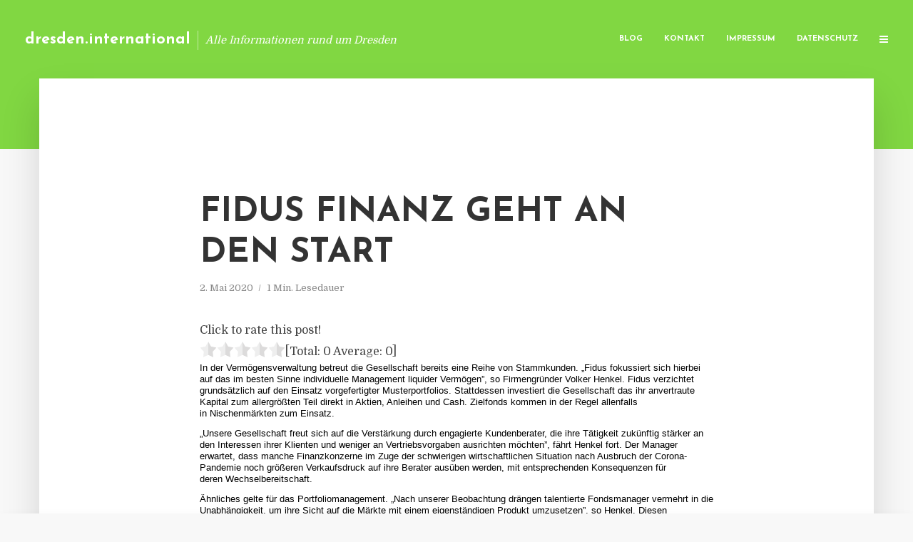

--- FILE ---
content_type: text/html; charset=UTF-8
request_url: https://dresden.international/fidus-finanz-geht-an-den-start-2/
body_size: 13087
content:
<!DOCTYPE html>
<html lang="de" class="no-js no-svg">
	<head>
		<meta charset="UTF-8">
		<meta name="viewport" content="width=device-width, initial-scale=1">
		<link rel="profile" href="https://gmpg.org/xfn/11">
		<title>Fidus Finanz geht an den Start &#8211; dresden.international</title>
<meta name='robots' content='max-image-preview:large' />
<link rel='dns-prefetch' href='//fonts.googleapis.com' />
<link rel="alternate" type="application/rss+xml" title="dresden.international &raquo; Feed" href="https://dresden.international/feed/" />
<link rel="alternate" type="application/rss+xml" title="dresden.international &raquo; Kommentar-Feed" href="https://dresden.international/comments/feed/" />
<link rel="alternate" type="application/rss+xml" title="dresden.international &raquo; Fidus Finanz geht an den Start-Kommentar-Feed" href="https://dresden.international/fidus-finanz-geht-an-den-start-2/feed/" />
<script type="text/javascript">
window._wpemojiSettings = {"baseUrl":"https:\/\/s.w.org\/images\/core\/emoji\/14.0.0\/72x72\/","ext":".png","svgUrl":"https:\/\/s.w.org\/images\/core\/emoji\/14.0.0\/svg\/","svgExt":".svg","source":{"concatemoji":"https:\/\/dresden.international\/wp-includes\/js\/wp-emoji-release.min.js?ver=6.2.8"}};
/*! This file is auto-generated */
!function(e,a,t){var n,r,o,i=a.createElement("canvas"),p=i.getContext&&i.getContext("2d");function s(e,t){p.clearRect(0,0,i.width,i.height),p.fillText(e,0,0);e=i.toDataURL();return p.clearRect(0,0,i.width,i.height),p.fillText(t,0,0),e===i.toDataURL()}function c(e){var t=a.createElement("script");t.src=e,t.defer=t.type="text/javascript",a.getElementsByTagName("head")[0].appendChild(t)}for(o=Array("flag","emoji"),t.supports={everything:!0,everythingExceptFlag:!0},r=0;r<o.length;r++)t.supports[o[r]]=function(e){if(p&&p.fillText)switch(p.textBaseline="top",p.font="600 32px Arial",e){case"flag":return s("\ud83c\udff3\ufe0f\u200d\u26a7\ufe0f","\ud83c\udff3\ufe0f\u200b\u26a7\ufe0f")?!1:!s("\ud83c\uddfa\ud83c\uddf3","\ud83c\uddfa\u200b\ud83c\uddf3")&&!s("\ud83c\udff4\udb40\udc67\udb40\udc62\udb40\udc65\udb40\udc6e\udb40\udc67\udb40\udc7f","\ud83c\udff4\u200b\udb40\udc67\u200b\udb40\udc62\u200b\udb40\udc65\u200b\udb40\udc6e\u200b\udb40\udc67\u200b\udb40\udc7f");case"emoji":return!s("\ud83e\udef1\ud83c\udffb\u200d\ud83e\udef2\ud83c\udfff","\ud83e\udef1\ud83c\udffb\u200b\ud83e\udef2\ud83c\udfff")}return!1}(o[r]),t.supports.everything=t.supports.everything&&t.supports[o[r]],"flag"!==o[r]&&(t.supports.everythingExceptFlag=t.supports.everythingExceptFlag&&t.supports[o[r]]);t.supports.everythingExceptFlag=t.supports.everythingExceptFlag&&!t.supports.flag,t.DOMReady=!1,t.readyCallback=function(){t.DOMReady=!0},t.supports.everything||(n=function(){t.readyCallback()},a.addEventListener?(a.addEventListener("DOMContentLoaded",n,!1),e.addEventListener("load",n,!1)):(e.attachEvent("onload",n),a.attachEvent("onreadystatechange",function(){"complete"===a.readyState&&t.readyCallback()})),(e=t.source||{}).concatemoji?c(e.concatemoji):e.wpemoji&&e.twemoji&&(c(e.twemoji),c(e.wpemoji)))}(window,document,window._wpemojiSettings);
</script>
<style type="text/css">
img.wp-smiley,
img.emoji {
	display: inline !important;
	border: none !important;
	box-shadow: none !important;
	height: 1em !important;
	width: 1em !important;
	margin: 0 0.07em !important;
	vertical-align: -0.1em !important;
	background: none !important;
	padding: 0 !important;
}
</style>
	<link rel='stylesheet' id='wp-block-library-css' href='https://dresden.international/wp-includes/css/dist/block-library/style.min.css?ver=6.2.8' type='text/css' media='all' />
<link rel='stylesheet' id='classic-theme-styles-css' href='https://dresden.international/wp-includes/css/classic-themes.min.css?ver=6.2.8' type='text/css' media='all' />
<style id='global-styles-inline-css' type='text/css'>
body{--wp--preset--color--black: #000000;--wp--preset--color--cyan-bluish-gray: #abb8c3;--wp--preset--color--white: #ffffff;--wp--preset--color--pale-pink: #f78da7;--wp--preset--color--vivid-red: #cf2e2e;--wp--preset--color--luminous-vivid-orange: #ff6900;--wp--preset--color--luminous-vivid-amber: #fcb900;--wp--preset--color--light-green-cyan: #7bdcb5;--wp--preset--color--vivid-green-cyan: #00d084;--wp--preset--color--pale-cyan-blue: #8ed1fc;--wp--preset--color--vivid-cyan-blue: #0693e3;--wp--preset--color--vivid-purple: #9b51e0;--wp--preset--gradient--vivid-cyan-blue-to-vivid-purple: linear-gradient(135deg,rgba(6,147,227,1) 0%,rgb(155,81,224) 100%);--wp--preset--gradient--light-green-cyan-to-vivid-green-cyan: linear-gradient(135deg,rgb(122,220,180) 0%,rgb(0,208,130) 100%);--wp--preset--gradient--luminous-vivid-amber-to-luminous-vivid-orange: linear-gradient(135deg,rgba(252,185,0,1) 0%,rgba(255,105,0,1) 100%);--wp--preset--gradient--luminous-vivid-orange-to-vivid-red: linear-gradient(135deg,rgba(255,105,0,1) 0%,rgb(207,46,46) 100%);--wp--preset--gradient--very-light-gray-to-cyan-bluish-gray: linear-gradient(135deg,rgb(238,238,238) 0%,rgb(169,184,195) 100%);--wp--preset--gradient--cool-to-warm-spectrum: linear-gradient(135deg,rgb(74,234,220) 0%,rgb(151,120,209) 20%,rgb(207,42,186) 40%,rgb(238,44,130) 60%,rgb(251,105,98) 80%,rgb(254,248,76) 100%);--wp--preset--gradient--blush-light-purple: linear-gradient(135deg,rgb(255,206,236) 0%,rgb(152,150,240) 100%);--wp--preset--gradient--blush-bordeaux: linear-gradient(135deg,rgb(254,205,165) 0%,rgb(254,45,45) 50%,rgb(107,0,62) 100%);--wp--preset--gradient--luminous-dusk: linear-gradient(135deg,rgb(255,203,112) 0%,rgb(199,81,192) 50%,rgb(65,88,208) 100%);--wp--preset--gradient--pale-ocean: linear-gradient(135deg,rgb(255,245,203) 0%,rgb(182,227,212) 50%,rgb(51,167,181) 100%);--wp--preset--gradient--electric-grass: linear-gradient(135deg,rgb(202,248,128) 0%,rgb(113,206,126) 100%);--wp--preset--gradient--midnight: linear-gradient(135deg,rgb(2,3,129) 0%,rgb(40,116,252) 100%);--wp--preset--duotone--dark-grayscale: url('#wp-duotone-dark-grayscale');--wp--preset--duotone--grayscale: url('#wp-duotone-grayscale');--wp--preset--duotone--purple-yellow: url('#wp-duotone-purple-yellow');--wp--preset--duotone--blue-red: url('#wp-duotone-blue-red');--wp--preset--duotone--midnight: url('#wp-duotone-midnight');--wp--preset--duotone--magenta-yellow: url('#wp-duotone-magenta-yellow');--wp--preset--duotone--purple-green: url('#wp-duotone-purple-green');--wp--preset--duotone--blue-orange: url('#wp-duotone-blue-orange');--wp--preset--font-size--small: 13px;--wp--preset--font-size--medium: 20px;--wp--preset--font-size--large: 36px;--wp--preset--font-size--x-large: 42px;--wp--preset--spacing--20: 0.44rem;--wp--preset--spacing--30: 0.67rem;--wp--preset--spacing--40: 1rem;--wp--preset--spacing--50: 1.5rem;--wp--preset--spacing--60: 2.25rem;--wp--preset--spacing--70: 3.38rem;--wp--preset--spacing--80: 5.06rem;--wp--preset--shadow--natural: 6px 6px 9px rgba(0, 0, 0, 0.2);--wp--preset--shadow--deep: 12px 12px 50px rgba(0, 0, 0, 0.4);--wp--preset--shadow--sharp: 6px 6px 0px rgba(0, 0, 0, 0.2);--wp--preset--shadow--outlined: 6px 6px 0px -3px rgba(255, 255, 255, 1), 6px 6px rgba(0, 0, 0, 1);--wp--preset--shadow--crisp: 6px 6px 0px rgba(0, 0, 0, 1);}:where(.is-layout-flex){gap: 0.5em;}body .is-layout-flow > .alignleft{float: left;margin-inline-start: 0;margin-inline-end: 2em;}body .is-layout-flow > .alignright{float: right;margin-inline-start: 2em;margin-inline-end: 0;}body .is-layout-flow > .aligncenter{margin-left: auto !important;margin-right: auto !important;}body .is-layout-constrained > .alignleft{float: left;margin-inline-start: 0;margin-inline-end: 2em;}body .is-layout-constrained > .alignright{float: right;margin-inline-start: 2em;margin-inline-end: 0;}body .is-layout-constrained > .aligncenter{margin-left: auto !important;margin-right: auto !important;}body .is-layout-constrained > :where(:not(.alignleft):not(.alignright):not(.alignfull)){max-width: var(--wp--style--global--content-size);margin-left: auto !important;margin-right: auto !important;}body .is-layout-constrained > .alignwide{max-width: var(--wp--style--global--wide-size);}body .is-layout-flex{display: flex;}body .is-layout-flex{flex-wrap: wrap;align-items: center;}body .is-layout-flex > *{margin: 0;}:where(.wp-block-columns.is-layout-flex){gap: 2em;}.has-black-color{color: var(--wp--preset--color--black) !important;}.has-cyan-bluish-gray-color{color: var(--wp--preset--color--cyan-bluish-gray) !important;}.has-white-color{color: var(--wp--preset--color--white) !important;}.has-pale-pink-color{color: var(--wp--preset--color--pale-pink) !important;}.has-vivid-red-color{color: var(--wp--preset--color--vivid-red) !important;}.has-luminous-vivid-orange-color{color: var(--wp--preset--color--luminous-vivid-orange) !important;}.has-luminous-vivid-amber-color{color: var(--wp--preset--color--luminous-vivid-amber) !important;}.has-light-green-cyan-color{color: var(--wp--preset--color--light-green-cyan) !important;}.has-vivid-green-cyan-color{color: var(--wp--preset--color--vivid-green-cyan) !important;}.has-pale-cyan-blue-color{color: var(--wp--preset--color--pale-cyan-blue) !important;}.has-vivid-cyan-blue-color{color: var(--wp--preset--color--vivid-cyan-blue) !important;}.has-vivid-purple-color{color: var(--wp--preset--color--vivid-purple) !important;}.has-black-background-color{background-color: var(--wp--preset--color--black) !important;}.has-cyan-bluish-gray-background-color{background-color: var(--wp--preset--color--cyan-bluish-gray) !important;}.has-white-background-color{background-color: var(--wp--preset--color--white) !important;}.has-pale-pink-background-color{background-color: var(--wp--preset--color--pale-pink) !important;}.has-vivid-red-background-color{background-color: var(--wp--preset--color--vivid-red) !important;}.has-luminous-vivid-orange-background-color{background-color: var(--wp--preset--color--luminous-vivid-orange) !important;}.has-luminous-vivid-amber-background-color{background-color: var(--wp--preset--color--luminous-vivid-amber) !important;}.has-light-green-cyan-background-color{background-color: var(--wp--preset--color--light-green-cyan) !important;}.has-vivid-green-cyan-background-color{background-color: var(--wp--preset--color--vivid-green-cyan) !important;}.has-pale-cyan-blue-background-color{background-color: var(--wp--preset--color--pale-cyan-blue) !important;}.has-vivid-cyan-blue-background-color{background-color: var(--wp--preset--color--vivid-cyan-blue) !important;}.has-vivid-purple-background-color{background-color: var(--wp--preset--color--vivid-purple) !important;}.has-black-border-color{border-color: var(--wp--preset--color--black) !important;}.has-cyan-bluish-gray-border-color{border-color: var(--wp--preset--color--cyan-bluish-gray) !important;}.has-white-border-color{border-color: var(--wp--preset--color--white) !important;}.has-pale-pink-border-color{border-color: var(--wp--preset--color--pale-pink) !important;}.has-vivid-red-border-color{border-color: var(--wp--preset--color--vivid-red) !important;}.has-luminous-vivid-orange-border-color{border-color: var(--wp--preset--color--luminous-vivid-orange) !important;}.has-luminous-vivid-amber-border-color{border-color: var(--wp--preset--color--luminous-vivid-amber) !important;}.has-light-green-cyan-border-color{border-color: var(--wp--preset--color--light-green-cyan) !important;}.has-vivid-green-cyan-border-color{border-color: var(--wp--preset--color--vivid-green-cyan) !important;}.has-pale-cyan-blue-border-color{border-color: var(--wp--preset--color--pale-cyan-blue) !important;}.has-vivid-cyan-blue-border-color{border-color: var(--wp--preset--color--vivid-cyan-blue) !important;}.has-vivid-purple-border-color{border-color: var(--wp--preset--color--vivid-purple) !important;}.has-vivid-cyan-blue-to-vivid-purple-gradient-background{background: var(--wp--preset--gradient--vivid-cyan-blue-to-vivid-purple) !important;}.has-light-green-cyan-to-vivid-green-cyan-gradient-background{background: var(--wp--preset--gradient--light-green-cyan-to-vivid-green-cyan) !important;}.has-luminous-vivid-amber-to-luminous-vivid-orange-gradient-background{background: var(--wp--preset--gradient--luminous-vivid-amber-to-luminous-vivid-orange) !important;}.has-luminous-vivid-orange-to-vivid-red-gradient-background{background: var(--wp--preset--gradient--luminous-vivid-orange-to-vivid-red) !important;}.has-very-light-gray-to-cyan-bluish-gray-gradient-background{background: var(--wp--preset--gradient--very-light-gray-to-cyan-bluish-gray) !important;}.has-cool-to-warm-spectrum-gradient-background{background: var(--wp--preset--gradient--cool-to-warm-spectrum) !important;}.has-blush-light-purple-gradient-background{background: var(--wp--preset--gradient--blush-light-purple) !important;}.has-blush-bordeaux-gradient-background{background: var(--wp--preset--gradient--blush-bordeaux) !important;}.has-luminous-dusk-gradient-background{background: var(--wp--preset--gradient--luminous-dusk) !important;}.has-pale-ocean-gradient-background{background: var(--wp--preset--gradient--pale-ocean) !important;}.has-electric-grass-gradient-background{background: var(--wp--preset--gradient--electric-grass) !important;}.has-midnight-gradient-background{background: var(--wp--preset--gradient--midnight) !important;}.has-small-font-size{font-size: var(--wp--preset--font-size--small) !important;}.has-medium-font-size{font-size: var(--wp--preset--font-size--medium) !important;}.has-large-font-size{font-size: var(--wp--preset--font-size--large) !important;}.has-x-large-font-size{font-size: var(--wp--preset--font-size--x-large) !important;}
.wp-block-navigation a:where(:not(.wp-element-button)){color: inherit;}
:where(.wp-block-columns.is-layout-flex){gap: 2em;}
.wp-block-pullquote{font-size: 1.5em;line-height: 1.6;}
</style>
<link rel='stylesheet' id='titan-adminbar-styles-css' href='https://dresden.international/wp-content/plugins/anti-spam/assets/css/admin-bar.css?ver=7.3.5' type='text/css' media='all' />
<link rel='stylesheet' id='contact-form-7-css' href='https://dresden.international/wp-content/plugins/contact-form-7/includes/css/styles.css?ver=5.7.5.1' type='text/css' media='all' />
<link rel='stylesheet' id='typology-fonts-css' href='https://fonts.googleapis.com/css?family=Domine%3A400%7CJosefin+Sans%3A400%2C700&#038;subset=latin%2Clatin-ext&#038;ver=1.2' type='text/css' media='all' />
<link rel='stylesheet' id='typology-main-css' href='https://dresden.international/wp-content/themes/typology/assets/css/min.css?ver=1.2' type='text/css' media='all' />
<style id='typology-main-inline-css' type='text/css'>
body,blockquote:before, q:before{font-family: 'Domine';font-weight: 400;}body,.typology-action-button .sub-menu{color:#444444;}body{background:#f8f8f8;font-size: 1.6em;}.typology-fake-bg{background:#f8f8f8;}.typology-sidebar,.typology-section{background:#ffffff;}h1, h2, h3, h4, h5, h6,.h1, .h2, .h3, .h4, .h5, .h6,.submit,.mks_read_more a,input[type="submit"],a.mks_button,.cover-letter,.post-letter,.woocommerce nav.woocommerce-pagination ul li span,.woocommerce nav.woocommerce-pagination ul li a,.woocommerce div.product .woocommerce-tabs ul.tabs li,.typology-pagination a,.typology-pagination span,.comment-author .fn,.post-date-month,.typology-button-social,.mks_autor_link_wrap a,.entry-pre-title,.typology-button,button{font-family: 'Josefin Sans';font-weight: 700;}.typology-header .typology-nav{font-family: 'Josefin Sans';font-weight: 700;}.typology-cover .entry-title,.typology-cover h1 { font-size: 6.4rem;}h1, .h1 {font-size: 4.8rem;}h2, .h2 {font-size: 3.5rem;}h3, .h3 {font-size: 2.8rem;}h4, .h4 {font-size: 2.3rem;}h5, .h5,.typology-layout-c.post-image-on .entry-title {font-size: 1.8rem;}h6, .h6 {font-size: 1.5rem;}.widget{font-size: 1.4rem;}.typology-header .typology-nav a{font-size: 1.1rem;}.typology-layout-b .post-date-hidden,.meta-item{font-size: 1.3rem;}.post-letter {font-size: 26rem;}.cover-letter {font-size: 60rem;}h1, h2, h3, h4, h5, h6,.h1, .h2, .h3, .h4, .h5, .h6,h1 a,h2 a,h3 a,h4 a,h5 a,h6 a,.post-date-month{color:#333333;}.typology-single-sticky a{color:#444444;}.entry-title a:hover,.typology-single-sticky a:hover{color:#81d742;}.bypostauthor .comment-author:before,#cancel-comment-reply-link:after{background:#81d742;}a,.widget .textwidget a,.typology-layout-b .post-date-hidden{color: #81d742;}.typology-header{height:110px;}.typology-header-sticky-on .typology-header{background:#81d742;}.site-title a{font-size: 16pt;color: #ffffff;}.typology-site-description{font-size: 11pt;color: #ffffff;}.typology-header .typology-nav,.typology-header .typology-nav > li > a{color: #ffffff;}.typology-header .typology-nav .sub-menu a{ color:#444444;}.typology-header .typology-nav .sub-menu a:hover{color: #81d742;}.typology-action-button .sub-menu ul a:before{background: #81d742;}.sub-menu .current-menu-item a{color:#81d742;}.dot,.typology-header .typology-nav .sub-menu{background:#ffffff;}.typology-header .typology-main-navigation .sub-menu .current-menu-ancestor > a,.typology-header .typology-main-navigation .sub-menu .current-menu-item > a{color: #81d742;}.typology-header-wide .slot-l{left: 35px;}.typology-header-wide .slot-r{right: 20px;}.meta-item,.meta-item span,.meta-item a,.comment-metadata a{color: #888888;}.comment-meta .url,.meta-item a:hover{color:#333333;}.typology-post:after,.section-title:after,.typology-pagination:before{background:rgba(51,51,51,0.2);}.typology-layout-b .post-date-day,.typology-outline-nav li a:hover,.style-timeline .post-date-day{color:#81d742;}.typology-layout-b .post-date:after,blockquote:before,q:before{background:#81d742;}.typology-sticky-c,.typology-sticky-to-top span,.sticky-author-date{color: #888888;}.typology-outline-nav li a{color: #444444;}.typology-post.typology-layout-b:before{background:rgba(68,68,68,0.1);}.submit,.mks_read_more a,input[type="submit"],a.mks_button,.typology-button,.submit,.typology-button-social,.widget .mks_autor_link_wrap a,.widget .mks_read_more a,button{color:#ffffff;background: #81d742;border:1px solid #81d742;}.button-invert{color:#81d742;background:transparent;}.widget .mks_autor_link_wrap a:hover,.widget .mks_read_more a:hover{color:#ffffff;}.typology-cover{min-height: 240px;}.typology-cover-empty{height:209px;min-height:209px;}.typology-fake-bg .typology-section:first-child {top: -99px;}.typology-flat .typology-cover-empty{height:110px;}.typology-flat .typology-cover{min-height:110px;}.typology-cover-empty,.typology-cover-item,.typology-header-sticky{background:#81d742;}.typology-cover-overlay:after{background: rgba(129,215,66,0.6);}.typology-sidebar-header{background:#81d742;}.typology-cover,.typology-cover .entry-title,.typology-cover .entry-title a,.typology-cover .meta-item,.typology-cover .meta-item span,.typology-cover .meta-item a,.typology-cover h1,.typology-cover h2,.typology-cover h3{color: #ffffff;}.typology-cover .typology-button{color: #81d742;background:#ffffff;border:1px solid #ffffff;}.typology-cover .button-invert{color: #ffffff;background: transparent;}.typology-cover-slider .owl-dots .owl-dot span{background:#ffffff;}.typology-outline-nav li:before,.widget ul li:before{background:#81d742;}.widget a{color:#444444;}.widget a:hover,.widget_calendar table tbody td a,.entry-tags a:hover{color:#81d742;}.widget_calendar table tbody td a:hover,.widget table td,.entry-tags a{color:#444444;}.widget table,.widget table td,.widget_calendar table thead th,table,td, th{border-color: rgba(68,68,68,0.3);}.widget ul li,.widget .recentcomments{color:#444444;}.widget .post-date{color:#888888;}#today{background:rgba(68,68,68,0.1);}.typology-pagination .current, .typology-pagination .infinite-scroll a, .typology-pagination .load-more a, .typology-pagination .nav-links .next, .typology-pagination .nav-links .prev, .typology-pagination .next a, .typology-pagination .prev a{color: #ffffff;background:#333333;}.typology-pagination a, .typology-pagination span{color: #333333;border:1px solid #333333;}.typology-footer{background:#f8f8f8;color:#aaaaaa;}.typology-footer h1,.typology-footer h2,.typology-footer h3,.typology-footer h4,.typology-footer h5,.typology-footer h6,.typology-footer .post-date-month{color:#aaaaaa;}.typology-count{background: #81d742;}.typology-footer a, .typology-footer .widget .textwidget a{color: #888888;}input[type="text"], input[type="email"], input[type="url"], input[type="tel"], input[type="number"], input[type="date"], input[type="password"], textarea, select{border-color:rgba(68,68,68,0.2);}blockquote:after, blockquote:before, q:after, q:before{-webkit-box-shadow: 0 0 0 10px #ffffff;box-shadow: 0 0 0 10px #ffffff;}body.wp-editor{background:#ffffff;}.site-title{text-transform: none;}.typology-site-description{text-transform: none;}.typology-nav{text-transform: uppercase;}h1, h2, h3, h4, h5, h6{text-transform: uppercase;}.section-title{text-transform: uppercase;}.widget-title{text-transform: uppercase;}.meta-item{text-transform: none;}.typology-button{text-transform: uppercase;}.submit,.mks_read_more a,input[type="submit"],a.mks_button,.typology-button,.widget .mks_autor_link_wrap a,.widget .mks_read_more a,button,.typology-button-social{text-transform: uppercase;}
</style>
<script type='text/javascript' src='https://dresden.international/wp-includes/js/jquery/jquery.min.js?ver=3.6.4' id='jquery-core-js'></script>
<script type='text/javascript' src='https://dresden.international/wp-includes/js/jquery/jquery-migrate.min.js?ver=3.4.0' id='jquery-migrate-js'></script>
<link rel="https://api.w.org/" href="https://dresden.international/wp-json/" /><link rel="alternate" type="application/json" href="https://dresden.international/wp-json/wp/v2/posts/2888" /><link rel="EditURI" type="application/rsd+xml" title="RSD" href="https://dresden.international/xmlrpc.php?rsd" />
<link rel="wlwmanifest" type="application/wlwmanifest+xml" href="https://dresden.international/wp-includes/wlwmanifest.xml" />
<meta name="generator" content="WordPress 6.2.8" />
<link rel="canonical" href="https://dresden.international/fidus-finanz-geht-an-den-start-2/" />
<link rel='shortlink' href='https://dresden.international/?p=2888' />
<link rel="alternate" type="application/json+oembed" href="https://dresden.international/wp-json/oembed/1.0/embed?url=https%3A%2F%2Fdresden.international%2Ffidus-finanz-geht-an-den-start-2%2F" />
<link rel="alternate" type="text/xml+oembed" href="https://dresden.international/wp-json/oembed/1.0/embed?url=https%3A%2F%2Fdresden.international%2Ffidus-finanz-geht-an-den-start-2%2F&#038;format=xml" />
<script type="text/javascript">
(function(url){
	if(/(?:Chrome\/26\.0\.1410\.63 Safari\/537\.31|WordfenceTestMonBot)/.test(navigator.userAgent)){ return; }
	var addEvent = function(evt, handler) {
		if (window.addEventListener) {
			document.addEventListener(evt, handler, false);
		} else if (window.attachEvent) {
			document.attachEvent('on' + evt, handler);
		}
	};
	var removeEvent = function(evt, handler) {
		if (window.removeEventListener) {
			document.removeEventListener(evt, handler, false);
		} else if (window.detachEvent) {
			document.detachEvent('on' + evt, handler);
		}
	};
	var evts = 'contextmenu dblclick drag dragend dragenter dragleave dragover dragstart drop keydown keypress keyup mousedown mousemove mouseout mouseover mouseup mousewheel scroll'.split(' ');
	var logHuman = function() {
		if (window.wfLogHumanRan) { return; }
		window.wfLogHumanRan = true;
		var wfscr = document.createElement('script');
		wfscr.type = 'text/javascript';
		wfscr.async = true;
		wfscr.src = url + '&r=' + Math.random();
		(document.getElementsByTagName('head')[0]||document.getElementsByTagName('body')[0]).appendChild(wfscr);
		for (var i = 0; i < evts.length; i++) {
			removeEvent(evts[i], logHuman);
		}
	};
	for (var i = 0; i < evts.length; i++) {
		addEvent(evts[i], logHuman);
	}
})('//dresden.international/?wordfence_lh=1&hid=498124DDEBC99639BFB43593C6BC2B03');
</script><style type="text/css">.broken_link, a.broken_link {
	text-decoration: line-through;
}</style>	</head>

	<body data-rsssl=1 class="post-template-default single single-post postid-2888 single-format-standard typology-header-wide">

		<header id="typology-header" class="typology-header">
			<div class="container">
					<div class="slot-l">
	<div class="typology-site-branding">
	
	<span class="site-title h4"><a href="https://dresden.international/" rel="home">dresden.international</a></span>		<span class="typology-site-description">Alle Informationen rund um Dresden</span>

</div>
	
</div>

<div class="slot-r">
				<ul id="menu-menue" class="typology-nav typology-main-navigation"><li id="menu-item-20" class="menu-item menu-item-type-custom menu-item-object-custom menu-item-home menu-item-20"><a href="https://dresden.international">Blog</a></li>
<li id="menu-item-68" class="menu-item menu-item-type-post_type menu-item-object-page menu-item-68"><a href="https://dresden.international/kontakt/">Kontakt</a></li>
<li id="menu-item-2849" class="menu-item menu-item-type-custom menu-item-object-custom menu-item-2849"><a href="/impressum">Impressum</a></li>
<li id="menu-item-19" class="menu-item menu-item-type-post_type menu-item-object-page menu-item-19"><a href="https://dresden.international/datenschutz/">Datenschutz</a></li>
</ul>			
	<ul class="typology-nav ">
	<li class="typology-action-button">
		<span class="typology-action-sidebar">
			<i class="fa fa-bars"></i>
		</span>
	</li>
</ul></div>			</div>
		</header>
	
			
				<div id="typology-cover" class="typology-cover typology-cover-empty">
					</div>
		<div class="typology-fake-bg">
			<div class="typology-section">

				<div class="section-content">
    <article id="post-2888" class="typology-post typology-single-post post-2888 post type-post status-publish format-standard hentry category-allgemein tag-fidus-finanz-an-den-start tag-frankfurter-unternehmen-fidus-finanz tag-geschaeftsfelder-vermoegensverwaltung-haftungsdach-fonds-advisory-und-compliance-beratung tag-volker-henkel">

        
            <header class="entry-header">

                <h1 class="entry-title entry-title-cover-empty">Fidus Finanz geht an den Start</h1>
                 
                    <div class="entry-meta"><div class="meta-item meta-date"><span class="updated">2. Mai 2020</span></div><div class="meta-item meta-rtime">1 Min. Lesedauer</div></div>
                
                
            </header>

                
        <div class="entry-content clearfix">
                        
            
            <div style='text-align:left' class='yasr-auto-insert-visitor'><!--Yasr Visitor Votes Shortcode--><div id='yasr_visitor_votes_28706a9fd0468' class='yasr-visitor-votes'><div class="yasr-custom-text-vv-before yasr-custom-text-vv-before-2888">Click to rate this post!</div><div id='yasr-vv-second-row-container-28706a9fd0468' 
                                        class='yasr-vv-second-row-container'><div id='yasr-visitor-votes-rater-28706a9fd0468'
                                      class='yasr-rater-stars-vv'
                                      data-rater-postid='2888' 
                                      data-rating='0'
                                      data-rater-starsize='24'
                                      data-rater-readonly='false'
                                      data-rater-nonce='57b434c920' 
                                      data-issingular='true'
                                    ></div><div class="yasr-vv-stats-text-container" id="yasr-vv-stats-text-container-28706a9fd0468"><span id="yasr-vv-text-container-28706a9fd0468" class="yasr-vv-text-container">[Total: <span id="yasr-vv-votes-number-container-28706a9fd0468">0</span>  Average: <span id="yasr-vv-average-container-28706a9fd0468">0</span>]</span></div><div id='yasr-vv-loader-28706a9fd0468' class='yasr-vv-container-loader'></div></div><div id='yasr-vv-bottom-container-28706a9fd0468' class='yasr-vv-bottom-container'></div></div><!--End Yasr Visitor Votes Shortcode--></div><p style="color: #000000;font-family: Arial,Source Sans Pro,sans-serif;font-size: 12.8px;font-style: normal;font-variant: normal;font-weight: 400;letter-spacing: normal;line-height: 1.3em;text-align: left;text-decoration: none;text-indent: 0px;text-transform: none;padding: 0px;margin: 0px 0px 12px 0px">In der Vermögensverwaltung betreut die Gesellschaft bereits eine Reihe von Stammkunden. „Fidus fokussiert sich hierbei auf das im besten Sinne individuelle Management liquider Vermögen”, so Firmengründer Volker Henkel. Fidus verzichtet grundsätzlich auf den Einsatz vorgefertigter Musterportfolios. Stattdessen investiert die Gesellschaft das ihr anvertraute Kapital zum allergrößten Teil direkt in Aktien, Anleihen und Cash. Zielfonds kommen in der Regel allenfalls in Nischenmärkten zum Einsatz.</p>
<p style="color: #000000;font-family: Arial,Source Sans Pro,sans-serif;font-size: 12.8px;font-style: normal;font-variant: normal;font-weight: 400;letter-spacing: normal;line-height: 1.3em;text-align: left;text-decoration: none;text-indent: 0px;text-transform: none;padding: 0px;margin: 0px 0px 12px 0px">„Unsere Gesellschaft freut sich auf die Verstärkung durch engagierte Kundenberater, die ihre Tätigkeit zukünftig stärker an den Interessen ihrer Klienten und weniger an Vertriebsvorgaben ausrichten möchten”, fährt Henkel fort. Der Manager erwartet, dass manche Finanzkonzerne im Zuge der schwierigen wirtschaftlichen Situation nach Ausbruch der Corona-Pandemie noch größeren Verkaufsdruck auf ihre Berater ausüben werden, mit entsprechenden Konsequenzen für deren Wechselbereitschaft.</p>
<p style="color: #000000;font-family: Arial,Source Sans Pro,sans-serif;font-size: 12.8px;font-style: normal;font-variant: normal;font-weight: 400;letter-spacing: normal;line-height: 1.3em;text-align: left;text-decoration: none;text-indent: 0px;text-transform: none;padding: 0px;margin: 0px 0px 12px 0px">Ähnliches gelte für das Portfoliomanagement. „Nach unserer Beobachtung drängen talentierte Fondsmanager vermehrt in die Unabhängigkeit, um ihre Sicht auf die Märkte mit einem eigenständigen Produkt umzusetzen”, so Henkel. Diesen Personenkreis unterstützt Fidus mit seinem Fonds-Advisory/Haftungsdach. „Damit entlasten wir gründungswillige Fondsexperten von aufwändigen Pflichtaufgaben. Diese können sich dann vor allem in der nervenaufreibenden Startphase auf ihre Kernkompetenzen konzentrieren – das Management leistungsstarker Portfolios“, so Henkel.</p>
<p style="color: #000000;font-family: Arial,Source Sans Pro,sans-serif;font-size: 12.8px;font-style: normal;font-variant: normal;font-weight: 400;letter-spacing: normal;line-height: 1.3em;text-align: left;text-decoration: none;text-indent: 0px;text-transform: none;padding: 0px;margin: 0px 0px 12px 0px">In der Compliance-Beratung/GWG bietet Fidus anderen Finanzdienstleistern das rechtssichere Outsourcing des eigenen Compliance-Managements an. Dieses umfasse neben einer umfassenden Risikoanalyse unter anderem die Erarbeitung von individuellen Überwachungsmaßnahmen sowie deren Durchführung und Dokumentation – angefangen vom Screening etwaiger Mitarbeitergeschäfte zwecks Vermeidung von Interessenkonflikten bis hin zur Überwachung der zu meldenden Überschreitungen von Verlustschwellen. „Bei Bedarf können wir auch den Compliance- sowie den Geldwäschebeauftragten stellen”, erläutert Fidus-Vorstand Axel Rohr, der den Bereich verantwortet. <em>(DFPA/JF1)</em></p>
<p style="color: #000000;font-family: Arial,Source Sans Pro,sans-serif;font-size: 12.8px;font-style: normal;font-variant: normal;font-weight: 400;letter-spacing: normal;line-height: 1.3em;text-align: left;text-decoration: none;text-indent: 0px;text-transform: none;padding: 0px;margin: 0px 0px 12px 0px">Quelle: Pressemitteilung Fidus Finanz</p>

                        
            
        </div>
        
                     	
	
		<div class="typology-social-icons">
							<a href="javascript:void(0);" class="typology-facebook typology-share-item hover-on" data-url="http://www.facebook.com/sharer/sharer.php?u=https%3A%2F%2Fdresden.international%2Ffidus-finanz-geht-an-den-start-2%2F&amp;t=Fidus+Finanz+geht+an+den+Start"><i class="fa fa-facebook"></i></a>							<a href="javascript:void(0);" class="typology-twitter typology-share-item hover-on" data-url="http://twitter.com/intent/tweet?url=https%3A%2F%2Fdresden.international%2Ffidus-finanz-geht-an-den-start-2%2F&amp;text=Fidus+Finanz+geht+an+den+Start"><i class="fa fa-twitter"></i></a>							<a href="javascript:void(0);"  class="typology-linkedin typology-share-item hover-on" data-url="http://www.linkedin.com/shareArticle?mini=true&amp;url=https://dresden.international/fidus-finanz-geht-an-den-start-2/&amp;title=Fidus Finanz geht an den Start"><i class="fa fa-linkedin"></i></a>							<a href="mailto:?subject=Fidus+Finanz+geht+an+den+Start&amp;body=https%3A%2F%2Fdresden.international%2Ffidus-finanz-geht-an-den-start-2%2F" class="typology-mailto hover-on"><i class="fa fa-envelope-o"></i></a>					</div>

	        
    </article>
</div>
				
				
	
				
				
		<div class="section-head"><h3 class="section-title h6">Kommentieren</h3></div>
		<div id="comments" class="section-content typology-comments">

				<div id="respond" class="comment-respond">
		<h3 id="reply-title" class="comment-reply-title"></h3><form action="https://dresden.international/wp-comments-post.php" method="post" id="commentform" class="comment-form" novalidate><p class="comment-form-comment"><label for="comment">Kommentar</label><textarea id="comment" name="comment" cols="45" rows="8" aria-required="true"></textarea></p><p class="comment-form-author"><label for="author">Name</label> <input id="author" name="author" type="text" value="" size="30" /></p>
<p class="comment-form-email"><label for="email">E-Mail</label> <input id="email" name="email" type="text" value="" size="30" /></p>
<p class="comment-form-url"><label for="url">Webseite</label><input id="url" name="url" type="text" value="" size="30" /></p>
<p class="comment-form-cookies-consent"><input id="wp-comment-cookies-consent" name="wp-comment-cookies-consent" type="checkbox" value="yes" /> <label for="wp-comment-cookies-consent">Meinen Namen, meine E-Mail-Adresse und meine Website in diesem Browser für die nächste Kommentierung speichern.</label></p>
<p class="form-submit"><input name="submit" type="submit" id="submit" class="submit" value="Kommentar abgeben" /> <input type='hidden' name='comment_post_ID' value='2888' id='comment_post_ID' />
<input type='hidden' name='comment_parent' id='comment_parent' value='0' />
</p><!-- Anti-spam plugin wordpress.org/plugins/anti-spam/ --><div class="wantispam-required-fields"><input type="hidden" name="wantispam_t" class="wantispam-control wantispam-control-t" value="1768456410" /><div class="wantispam-group wantispam-group-q" style="clear: both;">
					<label>Current ye@r <span class="required">*</span></label>
					<input type="hidden" name="wantispam_a" class="wantispam-control wantispam-control-a" value="2026" />
					<input type="text" name="wantispam_q" class="wantispam-control wantispam-control-q" value="7.3.5" autocomplete="off" />
				  </div>
<div class="wantispam-group wantispam-group-e" style="display: none;">
					<label>Leave this field empty</label>
					<input type="text" name="wantispam_e_email_url_website" class="wantispam-control wantispam-control-e" value="" autocomplete="off" />
				  </div>
</div><!--\End Anti-spam plugin --></form>	</div><!-- #respond -->
				
			
		</div>


			</div>

		
	
	
		<div class="typology-section typology-section-related">

			<div class="section-head"><h3 class="section-title h6">Weiterlesen</h3></div>
			
			<div class="section-content section-content-a">

				<div class="typology-posts">

											<article class="typology-post typology-layout-a post-4698 post type-post status-publish format-standard hentry category-allgemein">

    <header class="entry-header">
        <h2 class="entry-title h1"><a href="https://dresden.international/jll-und-sunrock-schliessen-partnerschaft-fuer-die-entwicklung-von-photovoltaik-projekten-auf-logistikimmobilien/">JLL und Sunrock schließen Partnerschaft für die Entwicklung von Photovoltaik-Projekten auf Logistikimmobilien</a></h2>         
            <div class="entry-meta"><div class="meta-item meta-date"><span class="updated">11. Mai 2023</span></div><div class="meta-item meta-rtime">2 Min. Lesedauer</div></div>
                    </header>

    <div class="entry-content">
        
                    <p>Click to rate this post![Total: 0 Average: 0]Der Immobilienberater Jones Lang LaSalle (JLL) und der Dienstleister für Photovoltaikanlagen Sunrock haben kürzlich eine strategische Kooperation angekündigt. Ziel der Zusammenarbeit ist es, die Nachhaltigkeit im Bereich der Industrie- und Logistikimmobilien voranzutreiben und die steigende Nachfrage nach Photovoltaikanlagen zu bedienen. Dabei bringen...</p>
            </div>
    
          
        <div class="entry-footer">
            <a href="https://dresden.international/jll-und-sunrock-schliessen-partnerschaft-fuer-die-entwicklung-von-photovoltaik-projekten-auf-logistikimmobilien/" class="typology-button">Weiterlesen</a>        </div>
    
</article>											<article class="typology-post typology-layout-a post-911 post type-post status-publish format-standard hentry category-allgemein tag-ber-wohnungsbau-berlin-brandenburg-foerderung tag-berlin-wohnstandort-wichtig tag-berlin-wohnungsnot-wohnungsmarkt tag-flughafen-berlin-brandenburg-ber">

    <header class="entry-header">
        <h2 class="entry-title h1"><a href="https://dresden.international/der-ber-kurbelt-wohnungsbau-an/">Der BER kurbelt Wohnungsbau an</a></h2>         
            <div class="entry-meta"><div class="meta-item meta-date"><span class="updated">2. April 2018</span></div><div class="meta-item meta-rtime">4 Min. Lesedauer</div></div>
                    </header>

    <div class="entry-content">
        
                    <p>Das Interesse für den Wohnungsmarkt rund um den Großflughafen Berlin-Brandenburg (BER) steigt. Und im Gegensatz zur Eröffnung des BER lässt die Entwicklung des Umfeldes nicht auf sich warten: Der Flughafen trägt schon jetzt zu einer starken Entwicklungsdynamik bei.</p>
            </div>
    
          
        <div class="entry-footer">
            <a href="https://dresden.international/der-ber-kurbelt-wohnungsbau-an/" class="typology-button">Weiterlesen</a>        </div>
    
</article>											<article class="typology-post typology-layout-a post-4361 post type-post status-publish format-standard hentry category-allgemein tag-1-o-74-18 tag-12-u-1408-18 tag-dieselmotor-om-651 tag-kraftfahrt-bundesamt tag-landgericht-koblenz tag-mercedes-benz-c-220 tag-oberlandesgericht-koblenz tag-vi-zr-128-20">

    <header class="entry-header">
        <h2 class="entry-title h1"><a href="https://dresden.international/verkuendungstermin-am-13-juli-2021-840-uhr-in-sachen-vi-zr-128-20-weitere-entscheidung-zum-daimler-thermofenster/">Verkündungstermin am 13. Juli 2021, 8:40 Uhr in Sachen VI ZR 128/20 (Weitere Entscheidung zum Daimler-Thermofenster)</a></h2>         
            <div class="entry-meta"><div class="meta-item meta-date"><span class="updated">10. Juli 2021</span></div><div class="meta-item meta-rtime">3 Min. Lesedauer</div></div>
                    </header>

    <div class="entry-content">
        
                    <p>Click to rate this post![Total: 0 Average: 0] Der unter anderem für das Recht der unerlaubten Handlungen zuständige VI. Zivilsenat wird eine weitere Entscheidung zum sogenannten &#8222;Thermofenster&#8220; verkünden. Sachverhalt: Der Kläger erwarb im Oktober 2012 von dem beklagten Fahrzeughersteller ein Neufahrzeug vom Typ Mercedes-Benz C 220 CDI BlueEfficiency zu einem Kaufpreis von rund 35.000...</p>
            </div>
    
          
        <div class="entry-footer">
            <a href="https://dresden.international/verkuendungstermin-am-13-juli-2021-840-uhr-in-sachen-vi-zr-128-20-weitere-entscheidung-zum-daimler-thermofenster/" class="typology-button">Weiterlesen</a>        </div>
    
</article>											<article class="typology-post typology-layout-a post-969 post type-post status-publish format-standard hentry category-allgemein tag-aufklaerung-vertriebsprovision-15-prozent tag-aufklaerungspflicht-anlagevermittler-provision-ueber-15-prozent tag-bgh-aktenzeichen-iii-zr-565-16 tag-bgh-urteil-19-oktober-2017 tag-rechtsprechung">

    <header class="entry-header">
        <h2 class="entry-title h1"><a href="https://dresden.international/richtungsweisendes-urteil-in-bezug-auf-provisionshoehe-erneut-durch-bgh-bestaetigt-worden/">Richtungsweisendes Urteil in Bezug auf Provisionshöhe erneut durch BGH bestätigt worden</a></h2>         
            <div class="entry-meta"><div class="meta-item meta-date"><span class="updated">2. Mai 2018</span></div><div class="meta-item meta-rtime">2 Min. Lesedauer</div></div>
                    </header>

    <div class="entry-content">
        
                    <p>Anlagevermittler müssen über bestimmte Vertriebsprovisionen und deren Höhe aufklären.<br />
Der Erwerber einer Kapitalanlage muss vom Anlagevermittler oder Anlageberater über Vertriebsprovisionen aufgeklärt werden, wenn diese eine Größenordnung von 15 Prozent des von den Anlegern einzubringenden Kapitals überschreiten.</p>
            </div>
    
          
        <div class="entry-footer">
            <a href="https://dresden.international/richtungsweisendes-urteil-in-bezug-auf-provisionshoehe-erneut-durch-bgh-bestaetigt-worden/" class="typology-button">Weiterlesen</a>        </div>
    
</article>									
				</div>
			</div>
		
		</div>

	
	

	

	<div id="typology-single-sticky" class="typology-single-sticky">
		
		<div class="typology-sticky-content meta">
			
<div class="typology-flex-center">
	<div class="typology-sticky-author typology-sticky-l">
		<img alt='' src='https://secure.gravatar.com/avatar/eee2fc1a1f7d029d74289eba63f3d0ed?s=50&#038;d=mm&#038;r=g' srcset='https://secure.gravatar.com/avatar/eee2fc1a1f7d029d74289eba63f3d0ed?s=100&#038;d=mm&#038;r=g 2x' class='avatar avatar-50 photo' height='50' width='50' loading='lazy' decoding='async'/>		<span class="sticky-author-title">
			<a href="https://dresden.international/author/firstname-lastname/">von wpservice</a> 
			<span class="sticky-author-date">2. Mai 2020</span>
		</span>
	</div>
	<div class="typology-sticky-c">
		
	</div>

	<div class="typology-sticky-comments typology-sticky-r">
							<a href="https://dresden.international/fidus-finanz-geht-an-den-start-2/#respond"><i class="fa fa-comments-o"></i>Kommentieren</a>			</div>

</div>
		</div>

		<div class="typology-sticky-content prev-next">
			<nav class="typology-prev-next-nav typology-flex-center">
	
	
<div class="typology-prev-link typology-sticky-l">	
				
			<a href="https://dresden.international/bundesgerichtshof-entscheidet-ueber-rechtswidrigkeit-des-tontraeger-samplings/">
				<span class="typology-pn-ico"><i class="fa fa fa-chevron-left"></i></span>
				<span class="typology-pn-link">Bundesgerichtshof entscheidet über Rechtswidrigkeit des Tonträger-Samplings</span>
			</a>
	</div>
	
	<a href="javascript: void(0);" class="typology-sticky-to-top typology-sticky-c">
			<span class="typology-top-ico"><i class="fa fa fa-chevron-up"></i></span>
			<span class="typology-top-link">Zum Anfang</span>
	</a>

<div class="typology-next-link typology-sticky-r">	
		
			<a href="https://dresden.international/bonnfinanz-wechsel-in-der-fuehrungsebene/">
				<span class="typology-pn-ico"><i class="fa fa fa-chevron-right"></i></span>
				<span class="typology-pn-link">Bonnfinanz: Wechsel in der Führungsebene</span>
			</a>
			</div>
</nav>

		</div>
	</div>


			<footer id="typology-footer" class="typology-footer">

				<div class="container">
					
					
									</div>

			</footer>

		</div>

		<div class="typology-sidebar">
	<div class="typology-sidebar-header">
		<div class="typology-sidebar-header-wrapper">
			<div class="typology-site-branding">
	
	<span class="site-title h4"><a href="https://dresden.international/" rel="home">dresden.international</a></span>		<span class="typology-site-description">Alle Informationen rund um Dresden</span>

</div>
			<span class="typology-sidebar-close"><i class="fa fa-times" aria-hidden="true"></i></span>
		</div>
	</div>

	<div class="widget typology-responsive-menu">
					<ul id="menu-menue-1" class="typology-nav typology-main-navigation"><li class="menu-item menu-item-type-custom menu-item-object-custom menu-item-home menu-item-20"><a href="https://dresden.international">Blog</a></li>
<li class="menu-item menu-item-type-post_type menu-item-object-page menu-item-68"><a href="https://dresden.international/kontakt/">Kontakt</a></li>
<li class="menu-item menu-item-type-custom menu-item-object-custom menu-item-2849"><a href="/impressum">Impressum</a></li>
<li class="menu-item menu-item-type-post_type menu-item-object-page menu-item-19"><a href="https://dresden.international/datenschutz/">Datenschutz</a></li>
</ul>		</div>

					
								<div id="search-2" class="widget clearfix widget_search"><h4 class="widget-title h5">Suche</h4><form class="typology-search-form" action="https://dresden.international/" method="get">
	<input name="s" type="text" value="" placeholder="Suchbegriff(e)" />
	<button type="submit" class="typology-button typology-button-search typology-icon-button">Suchen</button> 
	</form></div><div id="archives-2" class="widget clearfix widget_archive"><h4 class="widget-title h5">Archiv</h4>
			<ul>
					<li><a href='https://dresden.international/2025/12/'>Dezember 2025</a></li>
	<li><a href='https://dresden.international/2025/11/'>November 2025</a></li>
	<li><a href='https://dresden.international/2025/10/'>Oktober 2025</a></li>
	<li><a href='https://dresden.international/2025/09/'>September 2025</a></li>
	<li><a href='https://dresden.international/2025/08/'>August 2025</a></li>
	<li><a href='https://dresden.international/2025/07/'>Juli 2025</a></li>
	<li><a href='https://dresden.international/2025/06/'>Juni 2025</a></li>
	<li><a href='https://dresden.international/2025/05/'>Mai 2025</a></li>
	<li><a href='https://dresden.international/2025/04/'>April 2025</a></li>
	<li><a href='https://dresden.international/2025/03/'>März 2025</a></li>
	<li><a href='https://dresden.international/2025/02/'>Februar 2025</a></li>
	<li><a href='https://dresden.international/2025/01/'>Januar 2025</a></li>
	<li><a href='https://dresden.international/2024/12/'>Dezember 2024</a></li>
	<li><a href='https://dresden.international/2024/11/'>November 2024</a></li>
	<li><a href='https://dresden.international/2024/10/'>Oktober 2024</a></li>
	<li><a href='https://dresden.international/2024/09/'>September 2024</a></li>
	<li><a href='https://dresden.international/2024/08/'>August 2024</a></li>
	<li><a href='https://dresden.international/2024/07/'>Juli 2024</a></li>
	<li><a href='https://dresden.international/2024/06/'>Juni 2024</a></li>
	<li><a href='https://dresden.international/2024/05/'>Mai 2024</a></li>
	<li><a href='https://dresden.international/2024/04/'>April 2024</a></li>
	<li><a href='https://dresden.international/2024/03/'>März 2024</a></li>
	<li><a href='https://dresden.international/2024/02/'>Februar 2024</a></li>
	<li><a href='https://dresden.international/2024/01/'>Januar 2024</a></li>
	<li><a href='https://dresden.international/2023/12/'>Dezember 2023</a></li>
	<li><a href='https://dresden.international/2023/11/'>November 2023</a></li>
	<li><a href='https://dresden.international/2023/10/'>Oktober 2023</a></li>
	<li><a href='https://dresden.international/2023/09/'>September 2023</a></li>
	<li><a href='https://dresden.international/2023/08/'>August 2023</a></li>
	<li><a href='https://dresden.international/2023/07/'>Juli 2023</a></li>
	<li><a href='https://dresden.international/2023/06/'>Juni 2023</a></li>
	<li><a href='https://dresden.international/2023/05/'>Mai 2023</a></li>
	<li><a href='https://dresden.international/2023/04/'>April 2023</a></li>
	<li><a href='https://dresden.international/2023/01/'>Januar 2023</a></li>
	<li><a href='https://dresden.international/2021/09/'>September 2021</a></li>
	<li><a href='https://dresden.international/2021/08/'>August 2021</a></li>
	<li><a href='https://dresden.international/2021/07/'>Juli 2021</a></li>
	<li><a href='https://dresden.international/2021/06/'>Juni 2021</a></li>
	<li><a href='https://dresden.international/2021/05/'>Mai 2021</a></li>
	<li><a href='https://dresden.international/2021/04/'>April 2021</a></li>
	<li><a href='https://dresden.international/2021/03/'>März 2021</a></li>
	<li><a href='https://dresden.international/2021/02/'>Februar 2021</a></li>
	<li><a href='https://dresden.international/2021/01/'>Januar 2021</a></li>
	<li><a href='https://dresden.international/2020/12/'>Dezember 2020</a></li>
	<li><a href='https://dresden.international/2020/11/'>November 2020</a></li>
	<li><a href='https://dresden.international/2020/10/'>Oktober 2020</a></li>
	<li><a href='https://dresden.international/2020/09/'>September 2020</a></li>
	<li><a href='https://dresden.international/2020/08/'>August 2020</a></li>
	<li><a href='https://dresden.international/2020/07/'>Juli 2020</a></li>
	<li><a href='https://dresden.international/2020/06/'>Juni 2020</a></li>
	<li><a href='https://dresden.international/2020/05/'>Mai 2020</a></li>
	<li><a href='https://dresden.international/2020/04/'>April 2020</a></li>
	<li><a href='https://dresden.international/2020/03/'>März 2020</a></li>
	<li><a href='https://dresden.international/2020/02/'>Februar 2020</a></li>
	<li><a href='https://dresden.international/2020/01/'>Januar 2020</a></li>
	<li><a href='https://dresden.international/2019/12/'>Dezember 2019</a></li>
	<li><a href='https://dresden.international/2019/11/'>November 2019</a></li>
	<li><a href='https://dresden.international/2019/10/'>Oktober 2019</a></li>
	<li><a href='https://dresden.international/2019/09/'>September 2019</a></li>
	<li><a href='https://dresden.international/2019/08/'>August 2019</a></li>
	<li><a href='https://dresden.international/2019/07/'>Juli 2019</a></li>
	<li><a href='https://dresden.international/2019/06/'>Juni 2019</a></li>
	<li><a href='https://dresden.international/2019/05/'>Mai 2019</a></li>
	<li><a href='https://dresden.international/2019/04/'>April 2019</a></li>
	<li><a href='https://dresden.international/2019/03/'>März 2019</a></li>
	<li><a href='https://dresden.international/2019/02/'>Februar 2019</a></li>
	<li><a href='https://dresden.international/2019/01/'>Januar 2019</a></li>
	<li><a href='https://dresden.international/2018/12/'>Dezember 2018</a></li>
	<li><a href='https://dresden.international/2018/11/'>November 2018</a></li>
	<li><a href='https://dresden.international/2018/10/'>Oktober 2018</a></li>
	<li><a href='https://dresden.international/2018/09/'>September 2018</a></li>
	<li><a href='https://dresden.international/2018/08/'>August 2018</a></li>
	<li><a href='https://dresden.international/2018/07/'>Juli 2018</a></li>
	<li><a href='https://dresden.international/2018/06/'>Juni 2018</a></li>
	<li><a href='https://dresden.international/2018/05/'>Mai 2018</a></li>
	<li><a href='https://dresden.international/2018/04/'>April 2018</a></li>
	<li><a href='https://dresden.international/2018/03/'>März 2018</a></li>
	<li><a href='https://dresden.international/2018/02/'>Februar 2018</a></li>
	<li><a href='https://dresden.international/2018/01/'>Januar 2018</a></li>
	<li><a href='https://dresden.international/2017/12/'>Dezember 2017</a></li>
	<li><a href='https://dresden.international/2017/11/'>November 2017</a></li>
	<li><a href='https://dresden.international/2017/10/'>Oktober 2017</a></li>
	<li><a href='https://dresden.international/2017/09/'>September 2017</a></li>
	<li><a href='https://dresden.international/2017/08/'>August 2017</a></li>
	<li><a href='https://dresden.international/2017/07/'>Juli 2017</a></li>
	<li><a href='https://dresden.international/2017/06/'>Juni 2017</a></li>
	<li><a href='https://dresden.international/2017/05/'>Mai 2017</a></li>
			</ul>

			</div>				
</div>

<div class="typology-sidebar-overlay"></div>		
		<link rel='stylesheet' id='yasrcss-css' href='https://dresden.international/wp-content/plugins/yet-another-stars-rating/includes/css/yasr.css?ver=3.3.6' type='text/css' media='all' />
<style id='yasrcss-inline-css' type='text/css'>

            .yasr-star-rating {
                background-image: url('https://dresden.international/wp-content/plugins/yet-another-stars-rating/includes/img/star_2.svg');
            }
            .yasr-star-rating .yasr-star-value {
                background: url('https://dresden.international/wp-content/plugins/yet-another-stars-rating/includes/img/star_3.svg') ;
            }

            .yasr-star-rating {
                background-image: url('https://dresden.international/wp-content/plugins/yet-another-stars-rating/includes/img/star_2.svg');
            }
            .yasr-star-rating .yasr-star-value {
                background: url('https://dresden.international/wp-content/plugins/yet-another-stars-rating/includes/img/star_3.svg') ;
            }

            .yasr-star-rating {
                background-image: url('https://dresden.international/wp-content/plugins/yet-another-stars-rating/includes/img/star_2.svg');
            }
            .yasr-star-rating .yasr-star-value {
                background: url('https://dresden.international/wp-content/plugins/yet-another-stars-rating/includes/img/star_3.svg') ;
            }
</style>
<script type='text/javascript' src='https://dresden.international/wp-content/plugins/anti-spam/assets/js/anti-spam.js?ver=7.3.5' id='anti-spam-script-js'></script>
<script type='text/javascript' src='https://dresden.international/wp-content/plugins/contact-form-7/includes/swv/js/index.js?ver=5.7.5.1' id='swv-js'></script>
<script type='text/javascript' id='contact-form-7-js-extra'>
/* <![CDATA[ */
var wpcf7 = {"api":{"root":"https:\/\/dresden.international\/wp-json\/","namespace":"contact-form-7\/v1"}};
/* ]]> */
</script>
<script type='text/javascript' src='https://dresden.international/wp-content/plugins/contact-form-7/includes/js/index.js?ver=5.7.5.1' id='contact-form-7-js'></script>
<script type='text/javascript' id='typology-main-js-extra'>
/* <![CDATA[ */
var typology_js_settings = {"rtl_mode":"","header_sticky":"1","logo":"","logo_retina":"","use_gallery":"1"};
/* ]]> */
</script>
<script type='text/javascript' src='https://dresden.international/wp-content/themes/typology/assets/js/min.js?ver=1.2' id='typology-main-js'></script>
<script type='text/javascript' id='yasr-window-var-js-extra'>
/* <![CDATA[ */
var yasrWindowVar = {"siteUrl":"https:\/\/dresden.international","adminUrl":"https:\/\/dresden.international\/wp-admin\/","ajaxurl":"https:\/\/dresden.international\/wp-admin\/admin-ajax.php","visitorStatsEnabled":"no","ajaxEnabled":"no","loaderHtml":"<div id=\"yasr-loader\" style=\"display: inline-block\">\u00a0 <img src=\"https:\/\/dresden.international\/wp-content\/plugins\/yet-another-stars-rating\/includes\/img\/loader.gif\" \n                 title=\"yasr-loader\" alt=\"yasr-loader\" height=\"16\" width=\"16\"><\/div>","loaderUrl":"https:\/\/dresden.international\/wp-content\/plugins\/yet-another-stars-rating\/includes\/img\/loader.gif","isUserLoggedIn":"false","isRtl":"false","starSingleForm":"\"star\"","starsPluralForm":"\"stars\"","textAfterVr":"\"[Total: %total_count%  Average: %average%]\"","textRating":"\"Rating\"","textLoadRanking":"\"Loading, please wait\"","textVvStats":"\"out of 5 stars\"","textOrderBy":"\"Order by\"","textMostRated":"\"Die Besten\"","textHighestRated":"\"Am H\\u00e4ufigsten\"","textLeftColumnHeader":"\"Post\""};
/* ]]> */
</script>
<script type='text/javascript' src='https://dresden.international/wp-content/plugins/yet-another-stars-rating/includes/js/yasr-globals.js?ver=3.3.6' id='yasr-global-functions-js'></script>
<script type='text/javascript' src='https://dresden.international/wp-content/plugins/yet-another-stars-rating/includes/js/shortcodes/visitorVotes.js?ver=3.3.6' id='yasr-front-vv-js'></script>

	</body>
</html>